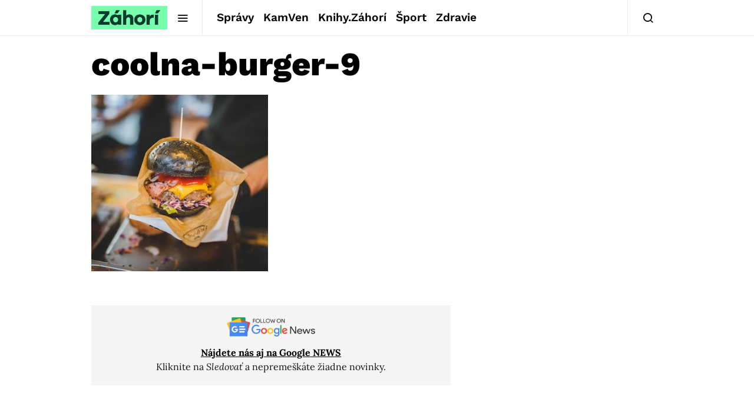

--- FILE ---
content_type: text/html; charset=utf-8
request_url: https://www.google.com/recaptcha/api2/aframe
body_size: 269
content:
<!DOCTYPE HTML><html><head><meta http-equiv="content-type" content="text/html; charset=UTF-8"></head><body><script nonce="-FpQHHMQI21-q5MfzDKRrw">/** Anti-fraud and anti-abuse applications only. See google.com/recaptcha */ try{var clients={'sodar':'https://pagead2.googlesyndication.com/pagead/sodar?'};window.addEventListener("message",function(a){try{if(a.source===window.parent){var b=JSON.parse(a.data);var c=clients[b['id']];if(c){var d=document.createElement('img');d.src=c+b['params']+'&rc='+(localStorage.getItem("rc::a")?sessionStorage.getItem("rc::b"):"");window.document.body.appendChild(d);sessionStorage.setItem("rc::e",parseInt(sessionStorage.getItem("rc::e")||0)+1);localStorage.setItem("rc::h",'1769902652243');}}}catch(b){}});window.parent.postMessage("_grecaptcha_ready", "*");}catch(b){}</script></body></html>

--- FILE ---
content_type: text/plain; charset=UTF-8
request_url: https://at.teads.tv/fpc?analytics_tag_id=PUB_21261&tfpvi=&gdpr_status=22&gdpr_reason=220&gdpr_consent=&ccpa_consent=&shared_ids=&sv=d656f4a&
body_size: 56
content:
NjUxNDc5NDMtOWEyMi00NWNhLThiZmQtNzhlN2Y5NmI5ZDFhIzgtNA==